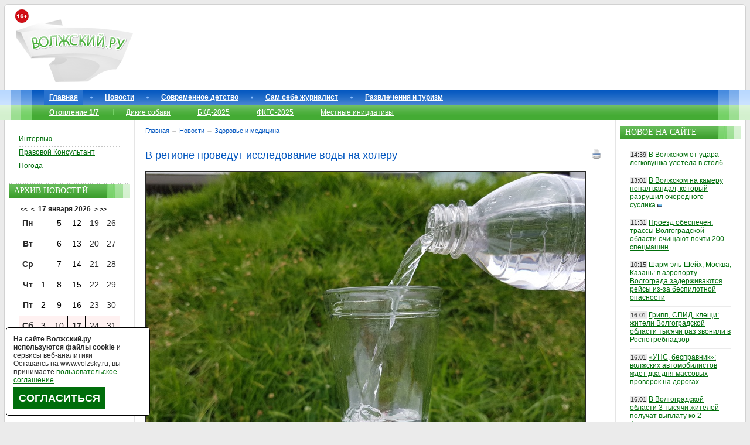

--- FILE ---
content_type: text/html; charset=windows-1251
request_url: https://www.volzsky.ru/index.php?wx=16&wx2=63014
body_size: 16012
content:
<!DOCTYPE html PUBLIC "-//W3C//DTD XHTML 1.0 Strict//EN" 
"//www.w3.org/TR/xhtml1/DTD/xhtml1-strict.dtd"> 
<html xmlns="//www.w3.org/1999/xhtml">
	<head>
		<base href="https://www.volzsky.ru/" />
		<title>В регионе проведут исследование воды на холеру - Волжский.ру</title>
		<meta name="description" content="В регионе проведут исследование воды на холеру" />
		<meta name="keywords" content="В, регионе, проведут, исследование, воды, на, холеру" />
		<meta http-equiv="Content-Type" content="text/html; charset=windows-1251" />
		<meta name="copyright" content="&copy; 2007-2026 Волжский.ру" />
		<meta http-equiv="imagetoolbar" content="no" />
		
	<meta property = "og:title" content = "В регионе проведут исследование воды на холеру" />
	<meta property = "og:type" content = "article" />
	<meta property = "og:image" content = "https://www.volzsky.ru/img/2022/volzsky.ru-zhitelyam-volgogradskoy-oblasti-napomnili-ob-opasnosti-holery.jpg" />
	<meta property = "og:description" content = "Диагностические наборы по мониторингу холерного вибриона закупает Волгоградский противочумный институт. " />
	<meta property = "og:site_name" content = "Волжский.ру" />
	<meta property = "og:url" content = "https://www.volzsky.ru/index.php?wx=16&wx2=63014" />
	<link rel="canonical" href="https://www.volzsky.ru/index.php?wx=16&wx2=63014" />
	<link rel='amphtml' href='https://www.volzsky.ru/amp/63014/'>		<link rel="stylesheet" href="/1.css" type="text/css" />
		<link rel="shortcut icon" href="/favicon.ico">
		<link rel="alternate" type="application/rss+xml" title="Новости Волжского в RSS формате" href="/rss.php" />
						<script type="text/javascript" src="/jquery.min.js"></script>
		<script async type="text/javascript" src="/swfobject.js"></script> 
		<script async type="text/javascript" src="/error_report.js"></script>
		<script async type="text/javascript" src="/report.js"></script>
		<script async type="text/javascript" src="/reload_captcha.js"></script>
		<script async type="text/javascript" src="/ajax-dynamic-content.js"></script>
		<script async type="text/javascript" src="/ajax.js"></script>
		<script async type="text/javascript" src="/ajax-tooltip.js"></script>			
				<script>var no_google=0;</script>
		<!--[if IE 6]>
		<script async type="text/javascript" src="/minmax.js"></script>
		<![endif]-->
		<script async src="/DD_belatedPNG_0.0.8a-min.js" type="text/javascript"></script>
		<!--[if IE 9]>
		<link rel="stylesheet" href="/ie9.css" type="text/css" />
		<![endif]-->
		<script type="text/javascript" src="/js.js" async></script>
		<script async type="text/javascript">
			function getRandomArbitary(min, max)
			{
				max=max+1;
				return Math.floor(Math.random() * (max - min)) + min;
			}
		</script>
	</head>
	<body>
	
  		<div id="btouter">

			<!-- header -->
			<div id="header">
				<div id="header_1">
					<div id="header_1_1"> 
						<img loading="lazy"src="/images/16+.png" alt="16+" style="left: 10px;position: absolute;top: 15px; z-index:9;" />
						<a href="/"><img loading="lazy" id="logo" src="/images/v2/logo.png" alt="Волжский.ру" /></a>

						<div class="lr_banner" id="rekl-header" style="margin-left:220px;"><center>
							<div id="rekl-header-1">
							
							</div>
							<div id="rekl-header-2"></div>
						</center></div>
						

					</div>
				</div>
			</div>
			<!--//header-->

			<!--topmenu-->

			<div id="topmenu">
				<div id="topmenu_1">
					<div id="topmenu_1_1">
						<ul class="tm">
							<li id="menu-item0" class="tmactive"><a href="/">Главная</a></li><li id="menu-item1"><a href="/index.php?wx=16" >Новости</a></li><li id="menu-item2"><a href="/teen/" >Современное детство</a></li><li id="menu-item3"><a href="/razdel/sam-sebe-zhurnalist/" >Сам себе журналист</a></li><li id="menu-item4"><a href="/razdel/sport-turizm-i-razvlecheniya/" >Развлечения и туризм</a></li>						</ul>
							<ul class="tsm"><li><a href="/sujet/otoplenie-1-7/" ><b>Отопление 1/7</b></a></li><li><a href="/sujet/brodyachie-sobaki-v-volzhskom/" >Дикие собаки</a></li><li><a href="/sujet/bkd-2025/" >БКД-2025</a></li><li><a href="/sujet/fkgs-2025/" >ФКГС-2025</a></li><li><a href="/sujet/initsiativnoe-byudzhetirovanie-2021/" >Местные инициативы</a></li></ul><ul class="tmnew"></ul>	

						<!--ul class="tmnew">
						</ul-->
					</div>
				</div>
			</div>
			<!--//topmenu-->

						<!--content-->
			<div id="bt">
				<div id="bt1">
					<div id="bt2">
						<div id="bt3">

							<div id="bt_center">

		<!--center_col-->

		<div class="btc_nav">
<span itemscope='' itemtype='https://schema.org/BreadcrumbList'><span itemscope='' itemprop='itemListElement' itemtype='https://schema.org/ListItem'> <a href='https://www.volzsky.ru/' itemprop='item' title='Главная'><span itemprop='name'>Главная</span><meta itemprop='position' content='1'></a></span> &#8594; <span itemscope='' itemprop='itemListElement' itemtype='https://schema.org/ListItem'><a href='/index.php?wx=16' itemprop='item' title='Новости'><span itemprop='name'>Новости</span><meta itemprop='position' content='2'></a></span>  &#8594; <span itemscope='' itemprop='itemListElement' itemtype='https://schema.org/ListItem'><a href='/index.php?wx=16&categ=12' itemprop='item' title='Здоровье и медицина'><span itemprop='name'>Здоровье и медицина</span><meta itemprop='position' content='3'></a></span></span>		</div>
		<div id="rekl-upcontent"></div>
		 

<script type="text/javascript">
<!--
function aler(ss) {
prompt("Прямая ссылка на сообщение", "https://www.volzsky.ru/index.php?wx=16&wx2=63014#k" + ss);
}
//-->
</script>
<script language="javascript">
 function CallPrint(strid)
 {
  var prtContent = document.getElementById(strid);
  var mainfotoContent='';
  if(jQuery('mainfoto').length){
	mainfotoContent = document.getElementById('mainfoto');
  }
  var WinPrint = window.open('','','left=50,top=50,width=800,height=640,toolbar=0,scrollbars=1,status=0');
  WinPrint.document.write('<style>img{padding:10px;} html,body{width:98%}</style><h1>'+document.getElementById ('title_news').innerHTML+'</h1>');
  WinPrint.document.write('<div id="print" class="contentpane">');
  if(jQuery('mainfoto').length){
	WinPrint.document.write(mainfotoContent.innerHTML);
  }
  WinPrint.document.write(prtContent.innerHTML);
  WinPrint.document.write('</div>');
  var date = new Date();
  WinPrint.document.write('<p>(с) <b>Волжский.ру</b>.<br/>Страница '+window.location.href+'<br/>Распечатана '+date+'</p>');
  
  WinPrint.document.close();
  WinPrint.focus();
  WinPrint.print();
  WinPrint.close();
  
 }
 </script>
 
<h1 class="title" id='title_news'>В регионе проведут исследование воды на холеру<div style='float:right; cursor:pointer;'><a onClick="javascript:CallPrint('n_n');" ><img src='/images/print.png' alt='Распечатать новость' title='Распечатать новость' /></a></div></h1><div class='mainfoto' id='mainfoto'> <img loading="lazy" src="img/2022/volzsky.ru-zhitelyam-volgogradskoy-oblasti-napomnili-ob-opasnosti-holery.jpg" alt="В регионе проведут исследование воды на холеру " class="news" /><span> <br/>Фото из архива. &copy; Фото: wilpaccu, pixabay.com </span> </div>  

 
			<div id='n_n' itemscope itemtype='https://schema.org/NewsArticle'>
			
			
            <meta itemscope itemprop='mainEntityOfPage' itemType='https://schema.org/WebPage' itemid='https://www.volzsky.ru/index.php?wx=16&wx2=63014' content='В регионе проведут исследование воды на холеру'/>
            <meta itemprop='description' content='Диагностические наборы по мониторингу холерного вибриона закупает Волгоградский противочумный институт. '/>
            <meta itemprop='dateModified' content='2022-05-31T14:27:55+03:00'/>
            <meta itemprop='datePublished' content='2022-05-31T14:27:55+03:00'/>
            <div itemprop='publisher' itemscope itemtype='https://schema.org/Organization' style='display:none;'>
                <div itemprop='image' content='https://www.volzsky.ru/logotype.jpg'/></div>
                <div itemprop='logo' itemscope itemtype='https://schema.org/ImageObject'><img alt='Волжский.ру' itemprop='url image' src='https://www.volzsky.ru/logotype.jpg'/></div>
                <meta itemprop='name' content='Волжский.ру'>
                <meta itemprop='telephone' content='+78443777747'>
                <meta itemprop='address' content='404110, Волгоградская область, г.Волжский, пр.Ленина, д.64'>
                <a rel='nofollow' itemprop='url' href='https://www.volzsky.ru/'>Волжский.ру</a>
                <a rel='nofollow' itemprop='sameAs' href='https://zen.yandex.ru/volzsky.ru'>Yandex Dzen</a>
                <a rel='nofollow' itemprop='sameAs' href='https://vk.com/volzsky_ru'>Вконтакте</a>
                <a rel='nofollow' itemprop='sameAs' href='https://ok.ru/volzsky'>Одноклассники</a>
                <a rel='nofollow' itemprop='sameAs' href='https://twitter.com/volzsky'>Twitter</a>
                <a rel='nofollow' itemprop='sameAs' href='https://wx1000.livejournal.com/'>LiveJournal</a>
                <a rel='nofollow' itemprop='sameAs' href='https://t.me/VolzskyRu'>Telegram</a>
            </div>
            <div itemprop='aggregateRating' itemscope itemtype='http://schema.org/AggregateRating'>
                <meta itemprop='ratingValue' content='10'/>
                <meta itemprop='bestRating' content='8'/>
                <meta itemprop='ratingCount' content='5'/>
            </div>			
			
			
            <div itemprop='headline' style='display:none;'>В регионе проведут исследование воды на холеру</div>
            <span itemprop='image' itemscope itemtype='https://schema.org/ImageObject' style='display:none;'>
				<link itemprop='url' href='https://www.volzsky.ru/img/2022/volzsky.ru-zhitelyam-volgogradskoy-oblasti-napomnili-ob-opasnosti-holery.jpg'/>
				<link itemprop='contentUrl' href='https://www.volzsky.ru/img/2022/volzsky.ru-zhitelyam-volgogradskoy-oblasti-napomnili-ob-opasnosti-holery.jpg'/>
			</span>
            <a href='https://www.volzsky.ru/index.php?wx=320' itemprop='author' itemscope itemtype='https://schema.org/Person' style='display:none;'> <meta itemprop='name' content='Семочкин Глеб'/>Семочкин Глеб</a>			
		
			<p>Волгоградский научно-исследовательский противочумный институт закупает диагностические наборы для плановых исследований по мониторингу <b>холерного вибриона</b>. </p><p>Соответствующий запрос котировок размещен на сайте госзакупок. Как узнал <b>Волжский.ру</b> из закупочной документации (<a href="https://zakupki.gov.ru/epz/order/notice/zk20/view/common-info.html?regNumber=0329100006722000055" target="_blank">подробнее...</a>), всего планируется закупить два вида бумажных индикаторных систем для идентификации микроорганизмов в общем количестве <b>10 штук</b>. Каждый из наборов позволяет провести не менее <b>50 анализов</b> на возбудителя холеры. </p><p>Начальная цена закупки составляет <b>46,5 тысячи рублей</b>. Поставка должна быть произведена в течение 30 дней после заключения контракта. </p><p>Напомним, ранее <b>Роспотребнадзор</b> сообщил об усилении мер профилактики холеры. А в волгоградском аэропорту провели учения, отработав действия при выявлении «зараженного холерой пассажира».   <span style='display:none;'>3.142.91.180</span>  </p> <div align="right" style='color:#8BB7EE; CLEAR:both;'>  Вторник, 31 мая 2022 14:27:55 </div>
</div>

	<div class="votesta" itemscope itemtype="https://data-vocabulary.org/Review-aggregate">
		<span itemprop="rating" itemscope itemtype="https://data-vocabulary.org/Rating" style="display:none;"> 
		<span property="v:itemreviewed" style="display:none;">В регионе проведут исследование воды на холеру</span>
		<!--span itemprop="count" style="display:none;">5</span-->
		<span itemprop="average" style="display:none;">8</span>
		<span itemprop="best" style="display:none;">10</span>
		</span>
	
	
		<span onclick="votesta('dbab8456bb372b820e3079a745d2956b',1)"><img src="/images/like.gif" alt="Хорошая новость" title="Хорошая новость" align="left" valign="bottom" /></span> 
		<div id="vote_sta" onmouseover="ajax_showTooltip(window.event,'sta_vote_all.php?id=dbab8456bb372b820e3079a745d2956b',this);return false" onmouseout="ajax_hideTooltip()"><span style='color: GREEN;'>+3</span></div> 
		<span onclick="votesta('dbab8456bb372b820e3079a745d2956b',2)"><img src="/images/dislike.gif" alt="Плохая новость" title="Плохая новость" align="left" valign="bottom" /></span>
	</div>
	<div style="clear: both; height:10px;"></div>
									
<center style="border-bottom: 2px solid #0055BF; width: 100%; padding-bottom:10px; margin-bottom: 25px;">
 

 
<script src="https://yastatic.net/share2/share.js"></script>
<div class="ya-share2" data-curtain data-size="l" data-limit="7" data-services="telegram,vkontakte,odnoklassniki,whatsapp,pocket,moimir"></div>



</center>	 						
	<noindex>
<center>

<div style="padding:10px; width:90%; border:3px SOLID #006E0B; margin-bottom:15px; font-size:1.4em;    line-height: normal;">Вам есть чем поделиться с волжанами? Вы можете самостоятельно отправлять нам свои новости, будь то проблемные отклики или позитивные отзывы - напишите нам в рубрику «<a href="https://www.volzsky.ru/razdel/sam-sebe-zhurnalist/" target="_blank"><b>Сам себе журналист</b></a>».
<br/><br/>
Подписывайтесь на нас в соцсетях: 
												<a href="//vk.com/volzsky_ru" title="Вконтакте" rel="nofollow" target="_blank"><img loading="lazy"src="/images/icon/vkontakte.png" alt="" /></a>
												<a href="//t.me/VolzskyRu" title="Telegram" rel="nofollow" target="_blank"><img loading="lazy"src="/images/icon/telegram.png" alt="" /></a>
												<a href="//ok.ru/volzsky" title="OK" rel="nofollow" target="_blank"><img loading="lazy"src="/upload/image/ok.png" alt="" /></a>
												<!--a href="//twitter.com/volzsky" title="twitter" rel="nofollow" target="_blank"><img loading="lazy"src="/images/icon/twitter.png" alt="" /></a>
												<a href="//wx1000.livejournal.com/" title="ЖЖ" rel="nofollow" target="_blank"><img loading="lazy"src="/images/icon/livejournal.png" alt="" /></a-->
												<a href="//dzen.ru/volzsky.ru" title="zen" rel="nofollow" target="_blank"><img loading="lazy" src="/images/icon/zen.png" alt="" /></a>
</div>
<div id="yandex_rtb_R-A-10468935-18"></div></center>
</noindex>

<script type="text/javascript" src="/jquery.scrollTo-min.js"> </script>
<script type="text/javascript">
 

function browserDetectNav()
{
	if (window.chrome) 
		return(true)
	else return(false);
}

</script>


					<script type="text/javascript">
var xmlHttp = createXmlHttpRequestObject();

function createXmlHttpRequestObject() 
{
  var xmlHttp;
  try
  {
    xmlHttp = new XMLHttpRequest();
  }
  catch(e)
  {
    var XmlHttpVersions = new Array("MSXML2.XMLHTTP.6.0",
                                    "MSXML2.XMLHTTP.5.0",
                                    "MSXML2.XMLHTTP.4.0",
                                    "MSXML2.XMLHTTP.3.0",
                                    "MSXML2.XMLHTTP",
                                    "Microsoft.XMLHTTP");
    for (var i=0; i<XmlHttpVersions.length && !xmlHttp; i++) 
    {
      try 
      { 
        xmlHttp = new ActiveXObject(XmlHttpVersions[i]);
      } 
      catch (e) {}
    }
  }
  if (!xmlHttp){
  }else {
    return xmlHttp;
	}
}

var type;
var id_type;

function comrefresh(type,id_type)
{
var type;
var id_type;
  if (xmlHttp)
  {
    try
    {
	  xmlHttp.open("GET", "com-print.php?type=" + type + "&id_type=" + id_type + "&rand" + (1+Math.round(Math.random()*99999)), true);
      xmlHttp.onreadystatechange = handlecomrefresh;
      xmlHttp.send(null);
	  
    }
    catch (e)
    {
    }
  }
}

function handlecomrefresh() 
{
  if (xmlHttp.readyState != 4)
  {
  }else
  
 if (xmlHttp.readyState == 4)
  {
    if (xmlHttp.status == 200) 
    {
      try
      {
        handleServerResponsecomrefresh();
      }
      catch(e)
      {
        //alert("Error reading the response: " + e.toString());
      }
    } 
    else
    {
      //alert("There was a problem retrieving the data:\n" + xmlHttp.statusText);
    }
  }
}

function handleServerResponsecomrefresh()
{
  var xmlResponse = xmlHttp.responseXML;
  if (!xmlResponse || !xmlResponse.documentElement)
    throw("Invalid XML structure:\n" + xmlHttp.responseText);
 
  var rootNodeName = xmlResponse.documentElement.nodeName;
  if (rootNodeName == "parsererror") 
    throw("Invalid XML structure:\n" + xmlHttp.responseText);
  xmlRoot = xmlResponse.documentElement;
  if (rootNodeName != "response" || !xmlRoot.firstChild)
    throw("Invalid XML structure:\n" + xmlHttp.responseText);
  responseText = xmlRoot.firstChild.data;

var on = document.getElementById("commetnprint");
on.innerHTML = "" + responseText;
}
					comrefresh(6,63014);
					var iii;
					
					function startPart(iii)
					{
						setTimeout("endPart()", 300000*iii);
					}
					function endPart()
					{
						comrefresh(6,63014);
						
					}
					for(iii=1;iii<99;iii++){
						startPart(iii);
					}
					
    $(document).ready(function() { 
      $("A#trigger").toggle(function() { 
        //ќтображаем скрытый блок 
        $("DIV#delcom").fadeIn(); 
        return false; 
      },  
      function() { 
        //ѕр¤чем скрытый блок 
        $("DIV#delcom").fadeOut(); 
        return false; 
      });
    });

	</script>
				<div id='commetnprint'><p><br/><B>Отображение старых комментариев отключено в целях вашей и нашей безопасности.</B></p></div><p><br/><B>Добавление новых комментариев заблокировано в связи с истечением времени.</B></p><div class="informer" style="width:150px;">Популярное за неделю:</div><div class="informerin"><div class="informeritem">
			<a href="/index.php?wx=16&wx2=82514">
				<img src="img/2025/volzsky.ru-v-volgograde-naznachena-pervaya-v-etom-godu-futbolnaya-elektrichka-v-volzhskiy.jpg" width="150" class="b" alt="Электрички между Волгоградом и Волжским с первым рабочим днем подорожают на 13&#37;" /> <br/>
				Электрички между Волгоградом и Волжским с первым рабочим днем подорожают на 13&#37;
			</a>
		</div><div class="informeritem">
			<a href="/index.php?wx=16&wx2=82602">
				<img src="img/2023/volzsky.ru-v-volzhskom-v-skvere-na-sovetskoy-vysadyat-sotnyu-derevev.jpg" width="150" class="b" alt="Снесут 60 деревьев и заставят тренажерами: в Волжском заброшенный кусок сквера на Советской обновят" /> <br/>
				Снесут 60 деревьев и заставят тренажерами: в Волжском заброшенный кусок сквера на Советской обновят
			</a>
		</div><div class="informeritem">
			<a href="/index.php?wx=16&wx2=82513">
				<img src="img/2025/volzsky.ru-v-volgogradskoy-oblasti-v-15-raza-vyrosli-investitsii-v-promyshlennost.jpg" width="150" class="b" alt="Волжские предприятия получают льготные займы от региона под 1-5&#37; годовых" /> <br/>
				Волжские предприятия получают льготные займы от региона под 1-5&#37; годовых
			</a>
		</div><div class="informeritem">
			<a href="/index.php?wx=16&wx2=82516">
				<img src="img/2026/volzsky.ru-pod-volzhskim-19-letniy-paren-razbilsya-nasmert-katayas-na-tyubinge.jpg" width="150" class="b" alt="Под Волжским 19-летний парень разбился насмерть, катаясь на тюбинге" /> <br/>
				Под Волжским 19-летний парень разбился насмерть, катаясь на тюбинге
			</a>
		</div><div class="informeritem">
			<a href="/index.php?wx=16&wx2=82534">
				<img src="img/2023/volzsky.ru-grazhdanstvo-ne-obnaruzheno-volzhanke-annulirovali-pasport-spustya-30-let-poddanstva-rf.jpg" width="150" class="b" alt="В Волжском УФСБ и полиция нагрянули к пенсионерке, фиктивно прописавшей 4 россиян" /> <br/>
				В Волжском УФСБ и полиция нагрянули к пенсионерке, фиктивно прописавшей 4 россиян
			</a>
		</div><div class="informeritem">
			<a href="/index.php?wx=16&wx2=82596">
				<img src="img/2022/volzsky.ru-naruchniki-zaderzhan-ugolovnoe-delo-arestovan-prestuplenie-politsiya-mvd-ubiystvo-krazha.jpg" width="150" class="b" alt="Судимый волжанин до полусмерти избил незнакомую женщину на улице" /> <br/>
				Судимый волжанин до полусмерти избил незнакомую женщину на улице
			</a>
		</div><div class="informeritem">
			<a href="/index.php?wx=16&wx2=82560">
				<img src="img/2023/volzsky.ru-na-trasse-pod-volgogradom-posle-dtp-zagorelis-dve-fury.jpg" width="150" class="b" alt="В Волжском ранним утром около больницы сгорел автобус" /> <br/>
				В Волжском ранним утром около больницы сгорел автобус
			</a>
		</div><div class="informeritem">
			<a href="/index.php?wx=16&wx2=82566">
				<img src="img/2021/volzsky.ru-v-volgograde-ocherednoy-bar-zakryli-iz-za-otsutstviya-antiseptikov.jpg" width="150" class="b" alt="Экс-председатель Верховного суда Адыгеи не смог сохранить имущество, конфискованное в Волжском" /> <br/>
				Экс-председатель Верховного суда Адыгеи не смог сохранить имущество, конфискованное в Волжском
			</a>
		</div><div class="informeritem">
			<a href="/index.php?wx=16&wx2=82537">
				<img src="img/2025/volzsky.ru-massovaya-registratsiya-i-svadebnoe-puteshestvie-na-festivale-trichetyre-pozhenyatsya-40-par.jpeg" width="150" class="b" alt="Готовы жениться даже в понедельник: волгоградцы занимают в ЗАГСах «красивые» даты на весь год" /> <br/>
				Готовы жениться даже в понедельник: волгоградцы занимают в ЗАГСах «красивые» даты на весь год
			</a>
		</div><div class="informeritem">
			<a href="/index.php?wx=16&wx2=82526">
				<img src="img/2015/volzsky.ru-kapremont-kvitantsiya-zhkh.jpg" width="150" class="b" alt="В Волгоградской области на 25&#37; выросли взносы на капитальный ремонт" /> <br/>
				В Волгоградской области на 25&#37; выросли взносы на капитальный ремонт
			</a>
		</div><div class="informeritem">
			<a href="/index.php?wx=16&wx2=82535">
				<img src="img/2026/volzsky.ru-dorozhniki-bezdyaystvuyut-ulitsy-volzhskogo-posle-dozhdya-skoval-zerkalnyy-gololed.jpg" width="150" class="b" alt="Дорожники бездействуют: улицы Волжского после дождя сковал зеркальный гололед" /> <br/>
				Дорожники бездействуют: улицы Волжского после дождя сковал зеркальный гололед
			</a>
		</div><div class="informeritem">
			<a href="/index.php?wx=16&wx2=82579">
				<img src="img/2026/volzsky.ru-uzhe-izvinilis-v-volzhskom-dve-devochki-podrostka-sovershili-podzhog-v-torgovom-tsentre-1.png" width="150" class="b" alt="Уже извинились: в Волжском две девочки-подростка совершили поджог в торговом центре" /> <br/>
				Уже извинились: в Волжском две девочки-подростка совершили поджог в торговом центре
			</a>
		</div></div> 	
	<div id="rekl-undercontent"></div>
		<!--//center_col-->
<p align="right">					
<textarea name="error_text" style="width:1px; height: 1px;border:none;  background: #fff;"></textarea>
<input type="button" value="Сообщить о найденной опечатке." onclick="process(19)" style="width:250px; height: 25px; border:none; background: #fff; color: RED; cursor: hand;" />
<div id="myDivElement" class="123"> </div>
</p>	

							</div>

						</div>
							<div id="bt_left">

		<!--left_col-->
		<div class="lr_banner" id="rekl-left-1"></div>
 

 
		<div class="lr">
			<div class="lr_1">
				<div class="lr_1_1">

					<div class="lrcontent">
						<div class="lrmtop">
						</div>
						<ul class="lrm"> 

    						<li><a href="/sujet/intervyu/">Интервью</a></li>
 							<li><a href="/sujet/pravovoy-konsultant/">Правовой Консультант</a></li>
 							<li><a href="/index.php?wx=33">Погода</a></li>
 						 
							
 													</ul>
					</div>

				</div>
			</div>
		</div>
		
		<div class="lr_banner" id="rekl-left-2"></div>



		<div class="lr">
			<div class="lr_1">
				<div class="lr_1_1">

					<div class="lrt">
						<div>
							Архив новостей
						</div>
					</div>

					<div class="lrcontent">
						<center style='margin-left: -20px;'><b><a href='index.php?wx=16&time=1737061200' title='Предыдущий год' class='calend_top'><<</a></b> 
		&nbsp;<b><a href='index.php?wx=16&time=1765918800' title='Предыдущий месяц' class='calend_top'><</a></b>&nbsp;&nbsp;<b>17 января 2026</b>&nbsp;&nbsp;<b><a href='index.php?wx=16&time=1771275600' title='Следющий месяц' class='calend_top'>></a></b>&nbsp;<b><a href='index.php?wx=16&time=1800133200' title='Следющий год' class='calend_top'>>></a></b>
		</center>
		
		<table border=0 cellpadding=1 cellspacing=0  align=center class='calend'><TR align=middle valign=middle><td  width=25 align=center><b> Пн </b></td>
<td width=25 align=center></td>
<td   width=25 height=25 align=center><a href='index.php?wx=16&time=1767560400' class='calend'> 5 </a></td>
<td   width=25 height=25 align=center><a href='index.php?wx=16&time=1768165200' class='calend'> 12 </a></td>
<td   width=25 align=center>19</td>
<td   width=25 align=center>26</td>
</tr><TR align=middle valign=middle>
<td  width=25 align=center><b> Вт </b></td>
<td width=25 align=center></td>
<td   width=25 height=25 align=center><a href='index.php?wx=16&time=1767646800' class='calend'> 6 </a></td>
<td   width=25 height=25 align=center><a href='index.php?wx=16&time=1768251600' class='calend'> 13 </a></td>
<td   width=25 align=center>20</td>
<td   width=25 align=center>27</td>
</tr><TR align=middle valign=middle>
<td  width=25 align=center><b> Ср </b></td>
<td  width=25 align=center>&nbsp;</td>
<td   width=25 height=25 align=center><a href='index.php?wx=16&time=1767733200' class='calend'> 7 </a></td>
<td   width=25 height=25 align=center><a href='index.php?wx=16&time=1768338000' class='calend'> 14 </a></td>
<td   width=25 align=center>21</td>
<td   width=25 align=center>28</td>
</tr><TR align=middle valign=middle>
<td  width=25 align=center><b> Чт </b></td>
<td   width=25 height=25 align=center><a href='index.php?wx=16&time=1767214800' class='calend'> 1 </a></td>
<td   width=25 height=25 align=center><a href='index.php?wx=16&time=1767819600' class='calend'> 8 </a></td>
<td   width=25 height=25 align=center><a href='index.php?wx=16&time=1768424400' class='calend'> 15 </a></td>
<td   width=25 align=center>22</td>
<td   width=25 align=center>29</td>
</tr><TR align=middle valign=middle>
<td  width=25 align=center><b> Пт </b></td>
<td   width=25 height=25 align=center><a href='index.php?wx=16&time=1767301200' class='calend'> 2 </a></td>
<td   width=25 height=25 align=center><a href='index.php?wx=16&time=1767906000' class='calend'> 9 </a></td>
<td   width=25 height=25 align=center><a href='index.php?wx=16&time=1768510800' class='calend'> 16 </a></td>
<td   width=25 align=center>23</td>
<td   width=25 align=center>30</td>
</tr><TR align=middle valign=middle>
</tr><TR align=middle valign=middle>
<td style="background: #FFF1F1; " width=25 align=center><b> Сб </b></td>
<td  style="background: #FFF1F1; " width=25 height=25 align=center><a href='index.php?wx=16&time=1767387600' class='calend'> 3 </a></td>
<td  style="background: #FFF1F1; " width=25 height=25 align=center><a href='index.php?wx=16&time=1767992400' class='calend'> 10 </a></td>
<td class='calend_tek' style="background: #FFF1F1; " width=25 align=center>17</td>
<td  style="background: #FFF1F1; " width=25 align=center>24</td>
<td  style="background: #FFF1F1; " width=25 align=center>31</td>
</tr><TR align=middle valign=middle>
</tr><TR align=middle valign=middle>
<td style="background: #FFF1F1; " width=25 align=center><b> Вс </b></td>
<td  style="background: #FFF1F1; " width=25 height=25 align=center><a href='index.php?wx=16&time=1767474000' class='calend'> 4 </a></td>
<td  style="background: #FFF1F1; " width=25 height=25 align=center><a href='index.php?wx=16&time=1768078800' class='calend'> 11 </a></td>
<td  style="background: #FFF1F1; " width=25 align=center>18</td>
<td  style="background: #FFF1F1; " width=25 align=center>25</td>
<td width=25 align=center></td>
</tr></table>
					</div>

				</div>
			</div>
		</div>
			
 	
		<div class="lr">
			<div class="lr_1">
				<div class="lr_1_1">

					<div class="lrt">
						<div>
							Поиск
						</div>
					</div>

					 

				
					
					<div class="lrcontent">
						<form action="/search.php" method="get">
							<div id="se"> 
 <input name="text" type="text" id="setext" value="Поиск" onfocus="if(this.value=='Поиск') this.value=''" onblur="if(this.value=='') this.value='Поиск'" /><input type="hidden" name="searchid" value="152461"/><input type="image" id="sebutton" src="/images/v2/sebutton.gif" alt="OK" />
							</div> 
						</form>
					</div>

				</div>
			</div>
		</div>
					
		<div class="lr_banner" id="rekl-left-3"></div>
  
 
 
	 
		<div class="lr_banner" id="rekl-left-4"></div>
 		
		<div class="lr">
			<div class="lr_1">
				<div class="lr_1_1">
					<div class="lrcontent">
						<div class="lrmtop">
						</div>
						<ul class="lrm">
							<!--li><a href="/press-relize.php">Пресс-релизы</a> <!--, <a href="/press-reliz.php">старые</a>-- ></li-->
							<li><a href="/index.php?wx=34">Использование информации сайта</a></li>
							<li><a href="/index.php?wx=49">Условия использования сайта</a></li>
						</ul>
					</div>
				</div>
			</div>		
		</div>
		
		<div class="lr_banner" id="rekl-left-5"></div>	
		
		<div class="lr">
			<div class="lr_1">
				<div class="lr_1_1">

					<div class="lrt">
						<div>
							Фоторепортажи
						</div>
					</div>

					<div class="lrcontent">
						<div class="lrmtop"></div>
							<ul class="lr_news">
					<li><span>13.01</span> <a href='/index.php?wx=16&wx2=82535' title='Дорожники бездействуют: улицы Волжского после дождя сковал зеркальный гололед'>Дорожники бездействуют: улицы Волжского после дождя сковал зеркальный гололед</a></li><li><span>30.12</span> <a href='/index.php?wx=16&wx2=82454' title='Темнота и разруха: жители бывшего общежития в Волжском жалуются на работу УК'>Темнота и разруха: жители бывшего общежития в Волжском жалуются на работу УК</a></li><li><span>25.12</span> <a href='/index.php?wx=16&wx2=82382' title='Главную городскую ёлку на площади им. В.И. Ленина окутало «звездное небо»'>Главную городскую ёлку на площади им. В.И. Ленина окутало «звездное небо»</a></li><li><span>24.12</span> <a href='/index.php?wx=16&wx2=82376' title='Новый ремонт, старые проблемы: в Волжском приняли в эксплуатацию дороги с изъянами'>Новый ремонт, старые проблемы: в Волжском приняли в эксплуатацию дороги с изъянами</a></li><li><span>23.12</span> <a href='/index.php?wx=16&wx2=82354' title='За неделю до: в Волжском вновь подорожали новогодние елки'>За неделю до: в Волжском вновь подорожали новогодние елки</a></li>							</ul>
							<p><br/><a href='//www.volzsky.ru/index.php?wx=16&categ=photoreport'><b>Все фоторепортажи</b></a></p>
						
					</div>

				</div>
			</div>
		</div>
				<div class="lr_banner" id="rekl-left-6"></div>	

		<div class="lr">
			<div class="lr_1">
				<div class="lr_1_1">

					<div class="lrt">
						<div>
							Видеорепортажи
						</div>
					</div>

					<div class="lrcontent">
						<div class="lrmtop"></div>
							<ul class="lr_news">
					<li><span>17.01</span> <a href='/index.php?wx=16&wx2=82618' title='В Волжском на камеру попал вандал, который разрушил очередного суслика'>В Волжском на камеру попал вандал, который разрушил очередного суслика</a></li><li><span>15.01</span> <a href='/index.php?wx=16&wx2=82590' title='В Волгоградской области пьяный «отец года» посадил за руль авто 10-летнего сына'>В Волгоградской области пьяный «отец года» посадил за руль авто 10-летнего сына</a></li><li><span>15.01</span> <a href='/index.php?wx=16&wx2=82579' title='Уже извинились: в Волжском две девочки-подростка совершили поджог в торговом центре'>Уже извинились: в Волжском две девочки-подростка совершили поджог в торговом центре</a></li><li><span>14.01</span> <a href='/index.php?wx=16&wx2=82556' title='В Волгограде тоннами подпольно коптили рыбу и продавали в Волжском'>В Волгограде тоннами подпольно коптили рыбу и продавали в Волжском</a></li><li><span>9.01</span> <a href='/index.php?wx=16&wx2=82502' title='«УАЗик» всмятку: в страшной аварии на трассе под Волгоградом погибли 7 человек'>«УАЗик» всмятку: в страшной аварии на трассе под Волгоградом погибли 7 человек</a></li>							</ul>
							<p><br/><a href='//www.volzsky.ru/index.php?wx=16&categ=videoreport'><b>Все видеорепортажи</b></a></p>
						
					</div>

				</div>
			</div>
		</div>
   

	
		
		<div class="lr">
			<div class="lr_1">
				<div class="lr_1_1">

					<div class="lrt">
						<div>
							Соцсети
						</div>
					</div>

					<div class="lrcontent" style="margin: 0 10px 16px 10px;">
						<div class="lrmtop"></div>
							 <center>
												<a href="//vk.com/volzsky_ru" title="Вконтакте" rel="nofollow" target="_blank"><img loading="lazy"src="/images/icon/vkontakte.png" alt="" /></a>
												<a href="//ok.ru/volzsky" title="OK" rel="nofollow" target="_blank"><img loading="lazy"src="/upload/image/ok.png" alt="" /></a>
												<a href="//t.me/VolzskyRu" title="Telegram" rel="nofollow" target="_blank"><img loading="lazy"src="/images/icon/telegram.png" alt="" /></a>
												
												<a href="//twitter.com/volzsky" title="twitter" rel="nofollow" target="_blank"><img loading="lazy"src="/images/icon/twitter.png" alt="" /></a>
												<!--a href="//wx1000.livejournal.com/" title="ЖЖ" rel="nofollow" target="_blank"><img loading="lazy"src="/images/icon/livejournal.png" alt="" /></a-->
												<a href="https://dzen.ru/volzsky.ru?favid=16002" title="zen" rel="nofollow" target="_blank"><img loading="lazy"src="/images/icon/zen.jpg" alt="" /></a>
												<a href="https://www.youtube.com/VolzskyRu" title="YouTube" rel="nofollow" target="_blank"><img loading="lazy"src="/images/icon/youtube.png" alt="" /></a>
								</center>				 
							 
					</div>

				</div>
			</div>
		</div>
		<script type="text/javascript" src="//vk.com/js/api/openapi.js?95"></script>
		<div id="vk_groups"></div><script>VK.Widgets.Group("vk_groups", {mode: 0, width: "211", height: "300", color1: 'FFFFFF', color2: '000000', color3: '4EAB3F'}, 10514968);</script> 
 

		<div id="rekl-soc"></div> 
		

		

		<!--noindex--><br/><br/><span style="color: #9C9C9C;font-size: 10px;">Пользуясь данным ресурсом вы соглашаетесь с <a href="//www.volzsky.ru/index.php?wx=49" target="_blank" style="color: #9C9C9C;font-size: 10px;">«Условиями использования сайта»</a>, в т.ч. даёте разрешение на сбор, анализ и хранение своих персональных данных, в т.ч. cookies.</span>
		
		<br/><br/><span style="color: #9C9C9C;font-size: 10px; ">На сайте могут содержаться ссылки на СМИ, физлиц включённые Минюстом в  <a  href="https://minjust.gov.ru/ru/activity/directions/998/" target="_blank" style="color: #9C9C9C;font-size: 10px;" rel="nofollow">Реестр иностранных средств массовой информации, выполняющих функции иностранного агента</a>, упоминания организаций деятельность которых <a href="https://minjust.gov.ru/ru/pages/perechen-obshestvennyh-i-religioznyh-obedinenij-deyatelnost-kotoryh-priostanovlena-v-svyazi-s-osushestvleniem-imi-ekstremistskoj-deyatelnosti/" rel="nofollow" target="_blank" style="color: #9C9C9C;font-size: 10px;" rel="nofollow">приостановлена в связи с осуществлением ими экстремистской деятельности</a> или <a style="color: #9C9C9C;font-size: 10px;" rel="nofollow" href="https://minjust.gov.ru/ru/documents/7822/" rel="nofollow">ликвидированных / запрещённых по основаниям, предусмотренным Федеральным законом от 25.07.2002 № 114-ФЗ «О противодействии экстремистской деятельности»</a>.</span>
		<!--/noindex-->
		<span style="/* overflow: hidden; position: absolute; height: 10px; width: 10px;display:block; */">
		 
		</span>
		<div id="rekl-left-prilip"><div id="yandex_rtb_R-A-10468935-11"></div></div>
		<!--//left_col-->

							</div>
					</div>
				</div>
				
							<div id="bt_right">

		<!--right_col-->
		<div class="lr_banner" id="rekl-right-1"></div>				

		

 
		<div class="lr">
			<div class="lr_1">
				<div class="lr_1_1">

					<div class="lrt">
						<div>
							Новое на сайте
						</div>
					</div>

					<div class="lrcontent">
						<ul class="lr_news">
<li><span>14:39</span><a href="/index.php?wx=16&wx2=82619">В Волжском от удара легковушка улетела в столб</a></li><li><span>13:01</span><a href="/index.php?wx=16&wx2=82618">В Волжском на камеру попал вандал, который разрушил очередного суслика</a> <img loading="lazy" src="/images/video.png" alt="Видеорепортаж" title="Видеорепортаж" /></li><li><span>11:31</span><a href="/index.php?wx=16&wx2=82617">Проезд обеспечен: трассы Волгоградской области очищают почти 200 спецмашин</a></li><li><span>10:15</span><a href="/index.php?wx=16&wx2=82616">Шарм-эль-Шейх, Москва, Казань: в аэропорту Волгограда задерживаются рейсы из-за беспилотной опасности</a></li><li><span>16.01</span><a href="/index.php?wx=16&wx2=82615">Грипп, СПИД, клещи: жители Волгоградской области тысячи раз звонили в Роспотребнадзор</a></li><li><span>16.01</span><a href="/index.php?wx=16&wx2=82614">«УНС, бесправник»: волжских автомобилистов ждет два дня массовых проверок на дорогах</a></li><li><span>16.01</span><a href="/index.php?wx=16&wx2=82613">В Волгоградской области 3 тысячи жителей получат выплату ко 2 февраля</a></li><li><span>16.01</span><a href="/index.php?wx=16&wx2=82612">В Волжском водителя маркетплейса оштрафовали на езду по тротуару</a></li><li><span>16.01</span><a href="/index.php?wx=16&wx2=82611">В Волгоградской области защитили еще 10 ценных археологических объектов</a></li><li><span>16.01</span><a href="/index.php?wx=16&wx2=82610">Мотоциклы, беспилотники, генераторы: Волгоградская область отправила оборудование и технику военным</a></li><li><span>16.01</span><a href="/index.php?wx=16&wx2=82609">Улетел в кювет при обгоне: на быковской трассе в опрокинувшейся машине погибла женщина</a></li><li class="hidenews" style="display:none;"><span>16.01</span><a href="/index.php?wx=16&wx2=82608">Для юных пациентов больниц в Волжском сыграли на арфе</a></li><li class="hidenews" style="display:none;"><span>16.01</span><a href="/index.php?wx=16&wx2=82607">В Волгоградской области оценят материальное положение городских и сельских жителей</a></li><li class="hidenews" style="display:none;"><span>16.01</span><a href="/index.php?wx=16&wx2=82606">В Волгоградской области вернули в оборот почти 10 тысяч га сельхозугодий</a></li><li class="hidenews" style="display:none;"><span>16.01</span><a href="/index.php?wx=16&wx2=82605">В промзоне Волжского водитель «Volkswagen» влетел в стену строения</a></li><li class="hidenews" style="display:none;"><span>16.01</span><a href="/index.php?wx=16&wx2=82604">В Волжском на крещение пустят автобусы № 40к до городского пляжа</a></li><li class="hidenews" style="display:none;"><span>16.01</span><a href="/index.php?wx=16&wx2=82603">В Волгоградской области утвердили защитные зоны ещё нескольких рек</a></li><li class="hidenews" style="display:none;"><span>16.01</span><a href="/index.php?wx=16&wx2=82602">Снесут 60 деревьев и заставят тренажерами: в Волжском заброшенный кусок сквера на Советской обновят</a></li><li class="hidenews" style="display:none;"><span>16.01</span><a href="/index.php?wx=16&wx2=82601">Экстренное предупреждение: гололед скует Волгоградскую область на три дня</a></li><li class="hidenews" style="display:none;"><span>16.01</span><a href="/index.php?wx=16&wx2=82600">В Волгоградской области за ночь сбили 4 беспилотника</a></li><span style="cursor:pointer; border-bottom: 1px dashed #023c00; color: #023c00;" class="shownews" onclick="jQuery('.hidenews').show(); jQuery('.shownews').hide();">Ещё новое на сайте</span>
						</ul>
					</div>

				</div>
			</div>
		</div>
		<div class="lr_banner" id="rekl-right-2"></div>		

		<div class="lr">
			<div class="lr_1">
				<div class="lr_1_1">

					<div class="lrt">
						<div>
							Комментарии
						</div>
					</div>
					<div class="lrcontent">
						<dl class="topst">
<ul class="lr_news">

				
				<li>
				<span>19:41</span>
				<a href="//www.volzsky.ru/index.php?wx=16&wx2=82618#k1115309">Щас спою: В Волжском на камеру попал вандал, который разрушил очередного суслика</a>
				</li>
			
				
				<li>
				<span>19:36</span>
				<a href="//www.volzsky.ru/index.php?wx=16&wx2=82618#k1115308">513: В Волжском на камеру попал вандал, который разрушил очередного суслика</a>
				</li>
			
				
				<li>
				<span>18:55</span>
				<a href="//www.volzsky.ru/index.php?wx=16&wx2=82612#k1115307">750: В Волжском водителя маркетплейса оштрафовали на езду по тротуару</a>
				</li>
			
				
				<li>
				<span>18:24</span>
				<a href="//www.volzsky.ru/index.php?wx=16&wx2=82612#k1115306">Mайкл: В Волжском водителя маркетплейса оштрафовали на езду по тротуару</a>
				</li>
			
				
				<li>
				<span>17:47</span>
				<a href="//www.volzsky.ru/index.php?wx=16&wx2=82618#k1115305">горожанин-63: В Волжском на камеру попал вандал, который разрушил очередного суслика</a>
				</li>
			
				
				<li>
				<span>16:29</span>
				<a href="//www.volzsky.ru/index.php?wx=16&wx2=82604#k1115304">Расулбек: В Волжском на крещение пустят автобусы № 40к до городского пляжа</a>
				</li>
			
				
				<li>
				<span>16:09</span>
				<a href="//www.volzsky.ru/index.php?wx=16&wx2=82588#k1115303">Юрий Д.: Ни протоколов, ни наказания: в Волжском за эконарушениями следят общественные инспекторы</a>
				</li>
			</ul>
	<!--p><a href="//www.volzsky.ru/index.php?wx=56"><b>Последние комментарии</b></a></p-->
					</div>

				</div>
			</div>
		</div>	
	
		<div class="lr_banner" id="rekl-right-3"></div>
	

		<div class="lr">
			<div class="lr_1">
				<div class="lr_1_1">

					<div class="lrt">
						<div>
							Самое обсуждаемое
						</div>
					</div>

					<div class="lrcontent">
						<dl class="topst">
<dt>&middot; 25 мнений за неделю:</dt><dd><a href="//www.volzsky.ru/index.php?wx=16&wx2=82612#com">В Волжском водителя маркетплейса оштрафовали на езду по тротуару</a></dd><dt>&middot; 22 мнения за неделю:</dt><dd><a href="//www.volzsky.ru/index.php?wx=16&wx2=82500#com">Нетрезвые волжанки повредили световые фигуры на общественном пространстве</a></dd><dt>&middot; Пятнадцать мнений за неделю:</dt><dd><a href="//www.volzsky.ru/index.php?wx=16&wx2=82588#com">Ни протоколов, ни наказания: в Волжском за эконарушениями следят общественные инспекторы</a></dd><dt>&middot; Пятнадцать мнений за неделю:</dt><dd><a href="//www.volzsky.ru/index.php?wx=16&wx2=82522#com">В Волгоградской области стали выпускать больше молока и сливочного масла</a></dd><dt>&middot; Пятнадцать мнений за неделю:</dt><dd><a href="//www.volzsky.ru/index.php?wx=16&wx2=82514#com">Электрички между Волгоградом и Волжским с первым рабочим днем подорожают на 13&#37;</a></dd><dt>&middot; Тринадцать мнений за неделю:</dt><dd><a href="//www.volzsky.ru/index.php?wx=16&wx2=82579#com">Уже извинились: в Волжском две девочки-подростка совершили поджог в торговом центре</a></dd><dt>&middot; Тринадцать мнений за неделю:</dt><dd><a href="//www.volzsky.ru/index.php?wx=16&wx2=82534#com">В Волжском УФСБ и полиция нагрянули к пенсионерке, фиктивно прописавшей 4 россиян</a></dd><dt>&middot; Двенадцать мнений за неделю:</dt><dd><a href="//www.volzsky.ru/index.php?wx=16&wx2=82618#com">В Волжском на камеру попал вандал, который разрушил очередного суслика</a></dd><dt>&middot; Двенадцать мнений за неделю:</dt><dd><a href="//www.volzsky.ru/index.php?wx=16&wx2=82604#com">В Волжском на крещение пустят автобусы № 40к до городского пляжа</a></dd><dt>&middot; Двенадцать мнений за неделю:</dt><dd><a href="//www.volzsky.ru/index.php?wx=16&wx2=82580#com">Рост до 40&#37;: в Волгоградской области подорожали гостиницы и огурцы</a></dd>					
					<a href="//www.volzsky.ru/index.php?wx=55&type=1"><b>ТОП обсуждений за неделю</b></a><br/>
					<a href="//www.volzsky.ru/index.php?wx=55"><b>ТОП самых-самых на сайте</b></a>
					</div>

				</div>
			</div>
		</div>

		<div class="lr_banner" id="rekl-right-4"></div>

 		<div class="lr">
			<div class="lr_1">
				<div class="lr_1_1">

					<div class="lrt">
						<div>
							Комментарии дня
						</div>
					</div>

					<div class="lrcontent">
	<p><b>Лучший комментарий дня:</b></p><p><span class='btc_block-5_1_1_div_plus'><b>+21</b></span> <a href='//www.volzsky.ru/index.php?wx=16&wx2=82605#k1115215'> Автор: <b>Так и живём</b>.</a> <br/> Прибывшая на место скорая помощь увезла и водителя <a href='//www.volzsky.ru/index.php?wx=16&wx2=82605#k1115215'>...</a></p><br/><p><b>Худший комментарий дня:</b></p><p> <span class='btc_block-5_1_1_div_minus'><b>-15</b></span> <a href='//www.volzsky.ru/index.php?wx=16&wx2=82605#k1115221'>Автор: <b>корреспондент</b>.</a> <br/>Вы такой осведомленный комментатор блин. <a href='//www.volzsky.ru/index.php?wx=16&wx2=82605#k1115221'>...</a></p>					<span class="com_menu">Данные за прошедшие сутки.</span>
					</div>

				</div>
			</div>
		</div>
				<div class="lr_banner" id="rekl-right-5"></div>
		
		<div class="lr">
			<div class="lr_1">
				<div class="lr_1_1 tp">

					<div class="lrt">
						<div class="tptabs">
							<span class="tptabsl current">Погода</span>/<span class="tptabsr">Курсы валют</span>
						</div>
					</div>
<div class="tpcont visible">
							<div>
								<b>Ночью</b>
								<span>-16</span>
								<img loading="lazy"src="/images/v2/weather/2.jpg" alt="Малооблачно. Без осадков" title="Малооблачно. Без осадков" />
								<p title="Ветер Северный 5 м/с">Ветер 5 м/с</p>
							</div>
		
							<div>
								<b>Утром</b>
								<span>-19</span>
								<img loading="lazy"src="/images/v2/weather/1.jpg" alt="Ясно. Без осадков" title="Ясно. Без осадков" />
								<p title="Ветер Северный 5 м/с">Ветер 5 м/с</p>
							</div>
		
						
							<span class="tpcont_a">
								<a href="//www.volzsky.ru/index.php?wx=33">Погода на сутки</a>     <a href="//www.gismeteo.ru/city/daily/11934/" rel="nofollow" target="_blank">GisMeteo</a>
							</span>
						</div>

						<div class="tpcont">
		<div>
								<b>Сегодня</b>
								<p>$ 77.83</p>
								<p>&#8364; 90.54</p>
							</div>
							<div>
								<b></b>
								<p> </p>
								<p> </p>
							</div>
							<span class="tpcont_a"></span>
						</div>				</div>
			</div>
		</div>
		
	 		
	<span style=" /*overflow: hidden; position: absolute; height: 10px; width: 10px;display:block; */">

			</span>
		</p> 
		<div id="rekl-right-prilip"> <div id="yandex_rtb_R-A-10468935-10"></div></div>
		
		<!--//right_col-->

							</div>
			</div>
			<!--//content-->

			<div id="fg"></div>

		</div>
		<div id="footer">
			<div id="footer_1">
				<div id="footer_1_1">
					<div id="fb">	
							 
							<!--LiveInternet counter--><a href="https://www.liveinternet.ruu/click"
							target="_blank" rel="nofollow"><img id="licnt71ED" width="1" height="1" style="border:0" 
							title="LiveInternet: показано число просмотров за 24 часа, посетителей за 24 часа и за сегодня"
							src="[data-uri]"
							alt=""/></a><script>(function(d,s){d.getElementById("licnt71ED").src=
							"https://counter.yadro.ru/hit?t17.2;r"+escape(d.referrer)+
							((typeof(s)=="undefined")?"":";s"+s.width+"*"+s.height+"*"+
							(s.colorDepth?s.colorDepth:s.pixelDepth))+";u"+escape(d.URL)+
							";h"+escape(d.title.substring(0,150))+";"+Math.random()})
							(document,screen)</script><!--/LiveInternet-->

							<script type="text/javascript"><!--
							function cl(link)
							{
							 var img = new Image(1,1);
							 img.src = '//www.liveinternet.ru/click?*' + link;
							}
							//--></script>		     
							<img loading="lazy" src="/upload/image/advert_(3).gif" border="0" width="88" height="31" /></a>
							
							<!-- Global site tag (gtag.js) - Google Analytics -->
							<script async src="https://www.googletagmanager.com/gtag/js?id=UA-8984243-2"></script>
							<script>
							  window.dataLayer = window.dataLayer || [];
							  function gtag(){dataLayer.push(arguments);}
							  gtag('js', new Date());

							  gtag('config', 'UA-8984243-2');
							</script>

							<!-- Rating@Mail.ru counter -->
							<script type="text/javascript">
							var _tmr = window._tmr || (window._tmr = []);
							_tmr.push({id: "1472350", type: "pageView", start: (new Date()).getTime()});
							(function (d, w, id) {
							  if (d.getElementById(id)) return;
							  var ts = d.createElement("script"); ts.type = "text/javascript"; ts.async = true; ts.id = id;
							  ts.src = (d.location.protocol == "https:" ? "https:" : "http:") + "//top-fwz1.mail.ru/js/code.js";
							  var f = function () {var s = d.getElementsByTagName("script")[0]; s.parentNode.insertBefore(ts, s);};
							  if (w.opera == "[object Opera]") { d.addEventListener("DOMContentLoaded", f, false); } else { f(); }
							})(document, window, "topmailru-code");
							</script><noscript><div>
							<img src="//top-fwz1.mail.ru/counter?id=1472350;js=na" style="border:0;position:absolute;left:-9999px;" alt="" />
							</div></noscript>
							<!-- //Rating@Mail.ru counter -->
							<irBlock id="counter"></irBlock>

<!-- Yandex.Metrika counter -->
<script type="text/javascript" >
   (function(m,e,t,r,i,k,a){m[i]=m[i]||function(){(m[i].a=m[i].a||[]).push(arguments)};
   m[i].l=1*new Date();k=e.createElement(t),a=e.getElementsByTagName(t)[0],k.async=1,k.src=r,a.parentNode.insertBefore(k,a)})
   (window, document, "script", "https://mc.yandex.ru/metrika/tag.js", "ym");

   ym(98466, "init", {
        clickmap:true,
        trackLinks:true,
        accurateTrackBounce:true
   });
</script>
<noscript><div><img src="https://mc.yandex.ru/watch/98466" style="position:absolute; left:-9999px;" alt="" /></div></noscript>
<!-- /Yandex.Metrika counter -->
						
					</div>
					<div id="fc">
						<p>2007 – 2026 &copy; <a href="/" title="Волжский.ру">Волжский.ру</a> (16+)</p>
						<p>ЭЛ № ФС77-57666 выдано Роскомнадзором 18.04.2014г. <u><a href="/index.php?wx=320" target="_blank" >Выходные данные.</a></u></p>
						<p><!--noindex-->Контакты:  admin<b>@</b>volzsky.ru, тел/факс (8443) 77-77-47, +7 (966) 785-80-21 (реклама). <!--/noindex--></p> 
						
					</div>
					<div id="fd">
						<p> <a href="/index.php?wx=40" style="color:WHITE;">Реклама на сайте Волжский.ру</a> </p>
						<p> <a href="/index.php?wx=49" style="color:WHITE;">Пользовательское соглашение
</a> </p><!--p><br/> Powered by NGINX </p-->
					</div>
				</div>
			</div>
		</div>

		<script async type="text/javascript" src="/system.js?81965"></script>
	 
<script async type="text/javascript" src="/popup.js"></script>
		<div id="popup">
<p><strong>На сайте Волжский.ру используются файлы cookie</strong> и сервисы веб-аналитики</p><p>
Оставаясь на www.volzsky.ru, вы принимаете <a href="https://www.volzsky.ru/index.php?wx=49" target="_blank">пользовательское соглашение</a>	</p>		  
			<p><br><a class="close" onclick="closepopup()" title="Нажимая «СОГЛАСИТЬСЯ», вы соглашаетесь с их использованием и передачей данных сервису веб-аналитики. Если нет — измените настройки браузера или покиньте сайт.">СОГЛАСИТЬСЯ</a></p>
		</div>
		
			 
		

		<style type="text/css">
			#popup{
				display:none;
				background: #fff;
				width: 220px;
				height: 125px;
				position: fixed;
				left:0;
				margin:10px;
				bottom:0;
				z-index: 9999999;
				border: 1px SOLID black;
				border-radius: 5px;
				/*overflow:hidden;*/
				padding: 1em;
			} 
			 
			.close{
				height: 30px;
				padding:0.5em;
				cursor: pointer;
				color:#fff;
				background:#006E0B;
				font-weight:bolder;
				text-align: center;
				text-decoration: none;
				font-size: 18px;
				top: 0;
				width: 24px;
				 
			}
		</style>
		
		
 
		
		<script async type="text/javascript" src="/reklama2.php?2363"></script>		
		<script async type="text/javascript" src="/234234.php?6997"></script>		
 
		<script async type="text/javascript">
			jQuery(function() {
				jQuery(window).scroll(function() {
					if(jQuery(this).scrollTop() != 0) {
						jQuery('#toTop').fadeIn();
					} else {
						jQuery('#toTop').fadeOut();
					}
				});
				jQuery('#toTop').click(function() {
					jQuery('body,html').animate({scrollTop:0},800);
				});
			});
		</script>	
		<div id="toTop"> ^ Наверх </div>		
 
 
 		
 		
<style>
.sticky {
  position: fixed;
  z-index: 101;
}
.stop {
  position: relative;
  z-index: 101;
}
</style>
 

<script>
	Array.prototype.slice.call(document.querySelectorAll('#rekl-right-prilip,#rekl-left-prilip')).forEach(function(a) {  // селекторы блоков, которые будут фиксироваться. Может быть как один блок, так два и более
	var b = null, P = 0;
	window.addEventListener('scroll', Ascroll, false);
	document.body.addEventListener('scroll', Ascroll, false);
	function Ascroll() {
	  if (b == null) {
		var Sa = getComputedStyle(a, ''), s = '';
		for (var i = 0; i < Sa.length; i++) {
		  if (Sa[i].indexOf('overflow') == 0 || Sa[i].indexOf('padding') == 0 || Sa[i].indexOf('border') == 0 || Sa[i].indexOf('outline') == 0 || Sa[i].indexOf('box-shadow') == 0 || Sa[i].indexOf('background') == 0) {
			s += Sa[i] + ': ' +Sa.getPropertyValue(Sa[i]) + '; '
		  }
		}
		b = document.createElement('div');
		b.style.cssText = s + ' box-sizing: border-box; width: ' + a.offsetWidth + 'px;';
		a.insertBefore(b, a.firstChild);
		var l = a.childNodes.length;
		for (var i = 1; i < l; i++) {
		  b.appendChild(a.childNodes[1]);
		}
		a.style.height = b.getBoundingClientRect().height + 'px';
		a.style.padding = '0';
		a.style.border = '0';
	  }
	  var Ra = a.getBoundingClientRect(),
		  R = Math.round(Ra.top + b.getBoundingClientRect().height - document.querySelector('#bt_center').getBoundingClientRect().bottom + 0);
	  if ((Ra.top - P) <= 0) {
		if ((Ra.top - P) <= R) {
		  b.className = 'stop';
		  b.style.top = - R +'px';
		  b.style.left = 0;
		} else {
		  b.className = 'sticky';
		  b.style.top = P + 'px';
		  b.style.left = Ra.left + 'px';
		}
	  } else {
		b.className = '';
		b.style.top = '';
		b.style.left = '';
	  }
	  window.addEventListener('resize', function() {
		a.children[0].style.width = getComputedStyle(a, '').width;
		b.style.left = (b.className == 'sticky' ? (a.getBoundingClientRect().left + 'px') : '0');
	  }, false);
	}
	})
</script>		
<!--script type="text/javascript" async>!function(){var t=document.createElement("script");t.type="text/javascript",t.async=!0,t.src="https://vk.com/js/api/openapi.js?162",t.onload=function(){VK.Retargeting.Init("VK-RTRG-389766-2OsSX"),VK.Retargeting.Hit()},document.head.appendChild(t)}();</script><noscript><img src="https://vk.com/rtrg?p=VK-RTRG-389766-2OsSX" style="position:fixed; left:-999px;" alt=""/></noscript-->
<script >
function clc(id) { // Вызываем функцию по нажатию на кнопку
    var popup_id = jQuery('#' + id); // Связываем rel и popup_id
    jQuery(popup_id).show('slow'); // Открываем окно
    jQuery('.overlay_popup').show(); // Открываем блок заднего фона
}
function clz() { // Вызываем функцию по нажатию на кнопку
   jQuery('.overlay_popup, .popup').hide(); 
}
 


</script>								

 	</body>
</html><!--Cтраница сгенерирована за 0.018553 секунд-->

--- FILE ---
content_type: application/xml
request_url: https://www.volzsky.ru/com-print.php?type=6&id_type=63014&rand24318
body_size: 522
content:
<?xml version="1.0" encoding="windows-1251"?><response><![CDATA[ <!--p align='right'><i>Комментарии автоматически обновляются каждые 5 минут (обновлено 19:41:40, 17.01.2026).</i></p-->  <p><br/><B>Отображение старых комментариев отключено в целях вашей и нашей безопасности.</B></p>  ]]></response>

--- FILE ---
content_type: application/javascript; charset=windows-1251
request_url: https://www.volzsky.ru/popup.js
body_size: 481
content:
// РІРѕР·РІСЂР°С‰Р°РµС‚ cookie СЃ РёРјРµРЅРµРј name, РµСЃР»Рё РµСЃС‚СЊ, РµСЃР»Рё РЅРµС‚, С‚Рѕ undefined
function getCookie(name){
  var matches = document.cookie.match(new RegExp(
    "(?:^|; )" + name.replace(/([\.$?*|{}\(\)\[\]\\\/\+^])/g, '\\$1') + "=([^;]*)"
  ));
  return matches ? decodeURIComponent(matches[1]) : undefined;
}
if(!getCookie('popup')){
	var delay_popup = 100;
	setTimeout("document.getElementById('popup').style.display='block'", delay_popup);
	//setTimeout("document.getElementById('popup').style.display='none'", 75000);
}
function closepopup(){
	document.getElementById('popup').style.display='none';
	var date = new Date(new Date().getTime() + 31104000 * 1000);
	document.cookie = "popup=close; expires=" + date.toUTCString();
}
 

--- FILE ---
content_type: application/javascript; charset=windows-1251
request_url: https://www.volzsky.ru/reload_captcha.js
body_size: 530
content:
function reload()
{
  if (xmlHttp)
  {
    try
    {
	  xmlHttp.open("GET", "/anti_bot_system/anti_bot_ajax.php", true);
      xmlHttp.onreadystatechange = handleRequestStateChange4;
      xmlHttp.send(null);
	  
    }
    catch (e)
    {
    }
 }
}

function handleRequestStateChange4() 
{
 if (xmlHttp.readyState != 4)
  {
    document.getElementById("reload_captcha").innerHTML = "<img src='images/loader.gif' width='20' height='20 alt='' />";
  }else
 if (xmlHttp.readyState == 4)
  {
    if (xmlHttp.status == 200) 
    {
      try
      {
        handleServerResponse4();
      }
     catch (e)
  	  {
      }
   } 
  }
}

function handleServerResponse4()
{
  var xmlResponse = xmlHttp.responseXML;
  if (!xmlResponse || !xmlResponse.documentElement)
    throw("Invalid XML structure:\n" + xmlHttp.responseText);
  var rootNodeName = xmlResponse.documentElement.nodeName;
  if (rootNodeName == "parsererror") 
    throw("Invalid XML structure:\n" + xmlHttp.responseText);
  xmlRoot = xmlResponse.documentElement;
  if (rootNodeName != "response" || !xmlRoot.firstChild)
    throw("Invalid XML structure:\n" + xmlHttp.responseText);
  responseText = xmlRoot.firstChild.data;
  document.getElementById("reload_captcha").innerHTML = "" + responseText;
}